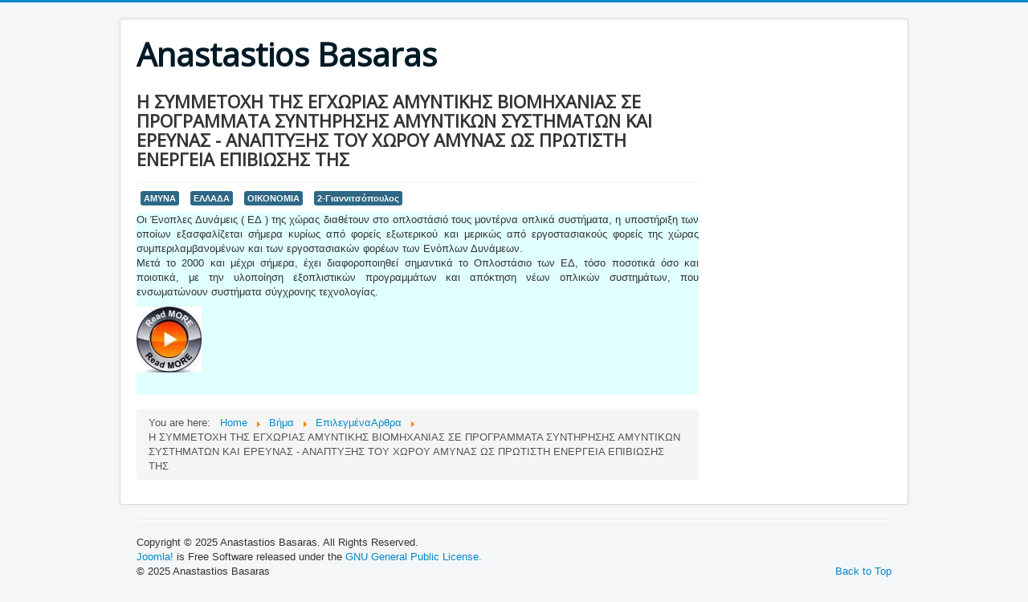

--- FILE ---
content_type: text/html; charset=utf-8
request_url: http://www.abc10.gr/vima/epilegmenaarthra/94-2017-07-29-14-15-51
body_size: 2948
content:
<!DOCTYPE html>
<html lang="en-gb" dir="ltr">
<head>
	<meta name="viewport" content="width=device-width, initial-scale=1.0" />
	<meta charset="utf-8" />
	<base href="http://www.abc10.gr/vima/epilegmenaarthra/94-2017-07-29-14-15-51" />
	<meta name="keywords" content="joomla, Joomla" />
	<meta name="author" content="Θεόδωρος Γιαννιτσόπουλος" />
	<meta name="description" content="Η ΣΥΜΜΕΤΟΧΗ ΤΗΣ  ΕΓΧΩΡΙΑΣ ΑΜΥΝΤΙΚΗΣ ΒΙΟΜΗΧΑΝΙΑΣ ΣΕ ΠΡΟΓΡΑΜΜΑΤΑ ΣΥΝΤΗΡΗΣΗΣ ΑΜΥΝΤΙΚΩΝ ΣΥΣΤΗΜΑΤΩΝ ΚΑΙ ΕΡΕΥΝΑΣ - ΑΝΑΠΤΥΞΗΣ ΤΟΥ ΧΩΡΟΥ ΑΜΥΝΑΣ ΩΣ ΠΡΩΤΙΣΤΗ ΕΝΕΡΓΕΙΑ ΕΠΙΒΙΩΣΗΣ ΤΗΣ" />
	<meta name="generator" content="Joomla! - Open Source Content Management" />
	<title>Η ΣΥΜΜΕΤΟΧΗ ΤΗΣ  ΕΓΧΩΡΙΑΣ ΑΜΥΝΤΙΚΗΣ ΒΙΟΜΗΧΑΝΙΑΣ ΣΕ ΠΡΟΓΡΑΜΜΑΤΑ ΣΥΝΤΗΡΗΣΗΣ ΑΜΥΝΤΙΚΩΝ ΣΥΣΤΗΜΑΤΩΝ ΚΑΙ ΕΡΕΥΝΑΣ - ΑΝΑΠΤΥΞΗΣ ΤΟΥ ΧΩΡΟΥ ΑΜΥΝΑΣ ΩΣ ΠΡΩΤΙΣΤΗ ΕΝΕΡΓΕΙΑ ΕΠΙΒΙΩΣΗΣ ΤΗΣ</title>
	<link href="/templates/protostar/favicon.ico" rel="shortcut icon" type="image/vnd.microsoft.icon" />
	<link href="/plugins/system/prianimation/assets/css/animate.css" rel="stylesheet" />
	<link href="/templates/protostar/css/template.css?d3ec3f3182a807fc0ce5d6adf20cfc20" rel="stylesheet" />
	<link href="https://fonts.googleapis.com/css?family=Open+Sans" rel="stylesheet" />
	<style>

			.prianimated {
				  -webkit-animation-duration: 1000ms;
				  animation-duration: 1000ms;
			}	
		
	h1, h2, h3, h4, h5, h6, .site-title {
		font-family: 'Open Sans', sans-serif;
	}
	body.site {
		border-top: 3px solid #0088cc;
		background-color: #f4f6f7;
	}
	a {
		color: #0088cc;
	}
	.nav-list > .active > a,
	.nav-list > .active > a:hover,
	.dropdown-menu li > a:hover,
	.dropdown-menu .active > a,
	.dropdown-menu .active > a:hover,
	.nav-pills > .active > a,
	.nav-pills > .active > a:hover,
	.btn-primary {
		background: #0088cc;
	}
	</style>
	<script src="/media/jui/js/jquery.min.js?d3ec3f3182a807fc0ce5d6adf20cfc20"></script>
	<script src="/media/jui/js/jquery-noconflict.js?d3ec3f3182a807fc0ce5d6adf20cfc20"></script>
	<script src="/media/jui/js/jquery-migrate.min.js?d3ec3f3182a807fc0ce5d6adf20cfc20"></script>
	<script src="/media/system/js/caption.js?d3ec3f3182a807fc0ce5d6adf20cfc20"></script>
	<script src="/plugins/system/prianimation/assets/js/wow.min.js"></script>
	<script src="/media/jui/js/bootstrap.min.js?d3ec3f3182a807fc0ce5d6adf20cfc20"></script>
	<script src="/templates/protostar/js/template.js?d3ec3f3182a807fc0ce5d6adf20cfc20"></script>
	<!--[if lt IE 9]><script src="/media/jui/js/html5.js?d3ec3f3182a807fc0ce5d6adf20cfc20"></script><![endif]-->
	<script>
jQuery(window).on('load',  function() {
				new JCaption('img.caption');
			});
			wow = new WOW(
				{
					boxClass:     "prianimation",
					animateClass: "prianimated",
					offset:       100
				}
			);
			wow.init();
		
	</script>

</head>
<body class="site com_content view-article no-layout no-task itemid-127">
	<!-- Body -->
	<div class="body" id="top">
		<div class="container">
			<!-- Header -->
			<header class="header" role="banner">
				<div class="header-inner clearfix">
					<a class="brand pull-left" href="/">
						<span class="site-title" title="Anastastios Basaras">Anastastios Basaras</span>											</a>
					<div class="header-search pull-right">
						
					</div>
				</div>
			</header>
						
			<div class="row-fluid">
								<main id="content" role="main" class="span9">
					<!-- Begin Content -->
					
					<div id="system-message-container">
	</div>

					<div class="item-page" itemscope itemtype="https://schema.org/Article">
	<meta itemprop="inLanguage" content="en-GB" />
	
		
			<div class="page-header">
		<h2 itemprop="headline">
			Η ΣΥΜΜΕΤΟΧΗ ΤΗΣ  ΕΓΧΩΡΙΑΣ ΑΜΥΝΤΙΚΗΣ ΒΙΟΜΗΧΑΝΙΑΣ ΣΕ ΠΡΟΓΡΑΜΜΑΤΑ ΣΥΝΤΗΡΗΣΗΣ ΑΜΥΝΤΙΚΩΝ ΣΥΣΤΗΜΑΤΩΝ ΚΑΙ ΕΡΕΥΝΑΣ - ΑΝΑΠΤΥΞΗΣ ΤΟΥ ΧΩΡΟΥ ΑΜΥΝΑΣ ΩΣ ΠΡΩΤΙΣΤΗ ΕΝΕΡΓΕΙΑ ΕΠΙΒΙΩΣΗΣ ΤΗΣ		</h2>
							</div>
					
		
	
			
			<ul class="tags inline">
																	<li class="tag-3 tag-list0" itemprop="keywords">
					<a href="/component/tags/tag/2017-07-08-13-29-33" class="label label-info">
						ΑΜΥΝΑ					</a>
				</li>
																				<li class="tag-7 tag-list1" itemprop="keywords">
					<a href="/component/tags/tag/2017-07-16-15-05-47" class="label label-info">
						ΕΛΛΑΔΑ					</a>
				</li>
																				<li class="tag-8 tag-list2" itemprop="keywords">
					<a href="/component/tags/tag/2017-07-16-15-15-14" class="label label-info">
						ΟΙΚΟΝΟΜΙΑ					</a>
				</li>
																				<li class="tag-104 tag-list3" itemprop="keywords">
					<a href="/component/tags/tag/040" class="label label-info">
						2-Γιαννιτσόπουλος					</a>
				</li>
						</ul>
	
		
								<div itemprop="articleBody">
		<div style="background-color: lightcyan;">
<p style="text-align: justify;">Οι Ένοπλες Δυνάμεις ( ΕΔ ) της χώρας διαθέτουν στο οπλοστάσιό τους μοντέρνα οπλικά συστήματα, η υποστήριξη των οποίων εξασφαλίζεται σήμερα κυρίως από φορείς εξωτερικού και μερικώς από εργοστασιακούς φορείς της χώρας συμπεριλαμβανομένων και των εργοστασιακών φορέων των Ενόπλων Δυνάμεων.<br />Μετά το 2000 και μέχρι σήμερα, έχει διαφοροποιηθεί σημαντικά το Οπλοστάσιο των ΕΔ, τόσο ποσοτικά όσο και ποιοτικά, με την υλοποίηση εξοπλιστικών προγραμμάτων και απόκτηση νέων οπλικών συστημάτων, που ενσωματώνουν συστήματα σύγχρονης τεχνολογίας.</p>
<p style="text-align: justify;"><a href="/images/Odocuments/GIANITSOPOULOS.pdf"><em><strong><img src="/images/Ppictures/RM.jpg" alt="" /></strong></em></a></p>
<p style="text-align: justify;"><em><strong> </strong></em></p>
</div> 	</div>

	
							</div>

					<div class="clearfix"></div>
					<div aria-label="Breadcrumbs" role="navigation">
	<ul itemscope itemtype="https://schema.org/BreadcrumbList" class="breadcrumb">
					<li>
				You are here: &#160;
			</li>
		
						<li itemprop="itemListElement" itemscope itemtype="https://schema.org/ListItem">
											<a itemprop="item" href="/" class="pathway"><span itemprop="name">Home</span></a>
					
											<span class="divider">
							<img src="/media/system/images/arrow.png" alt="" />						</span>
										<meta itemprop="position" content="1">
				</li>
							<li itemprop="itemListElement" itemscope itemtype="https://schema.org/ListItem">
											<a itemprop="item" href="/vima" class="pathway"><span itemprop="name">Βήμα</span></a>
					
											<span class="divider">
							<img src="/media/system/images/arrow.png" alt="" />						</span>
										<meta itemprop="position" content="2">
				</li>
							<li itemprop="itemListElement" itemscope itemtype="https://schema.org/ListItem">
											<a itemprop="item" href="/vima/epilegmenaarthra" class="pathway"><span itemprop="name">ΕπιλεγμέναΑρθρα</span></a>
					
											<span class="divider">
							<img src="/media/system/images/arrow.png" alt="" />						</span>
										<meta itemprop="position" content="3">
				</li>
							<li itemprop="itemListElement" itemscope itemtype="https://schema.org/ListItem" class="active">
					<span itemprop="name">
						Η ΣΥΜΜΕΤΟΧΗ ΤΗΣ  ΕΓΧΩΡΙΑΣ ΑΜΥΝΤΙΚΗΣ ΒΙΟΜΗΧΑΝΙΑΣ ΣΕ ΠΡΟΓΡΑΜΜΑΤΑ ΣΥΝΤΗΡΗΣΗΣ ΑΜΥΝΤΙΚΩΝ ΣΥΣΤΗΜΑΤΩΝ ΚΑΙ ΕΡΕΥΝΑΣ - ΑΝΑΠΤΥΞΗΣ ΤΟΥ ΧΩΡΟΥ ΑΜΥΝΑΣ ΩΣ ΠΡΩΤΙΣΤΗ ΕΝΕΡΓΕΙΑ ΕΠΙΒΙΩΣΗΣ ΤΗΣ					</span>
					<meta itemprop="position" content="4">
				</li>
				</ul>
</div>

					<!-- End Content -->
				</main>
									<div id="aside" class="span3">
						<!-- Begin Right Sidebar -->
						
						<!-- End Right Sidebar -->
					</div>
							</div>
		</div>
	</div>
	<!-- Footer -->
	<footer class="footer" role="contentinfo">
		<div class="container">
			<hr />
			<div class="footer1">Copyright &#169; 2025 Anastastios Basaras. All Rights Reserved.</div>
<div class="footer2"><a href="https://www.joomla.org">Joomla!</a> is Free Software released under the <a href="https://www.gnu.org/licenses/gpl-2.0.html">GNU General Public License.</a></div>

			<p class="pull-right">
				<a href="#top" id="back-top">
					Back to Top				</a>
			</p>
			<p>
				&copy; 2025 Anastastios Basaras			</p>
		</div>
	</footer>
	
</body>
</html>
